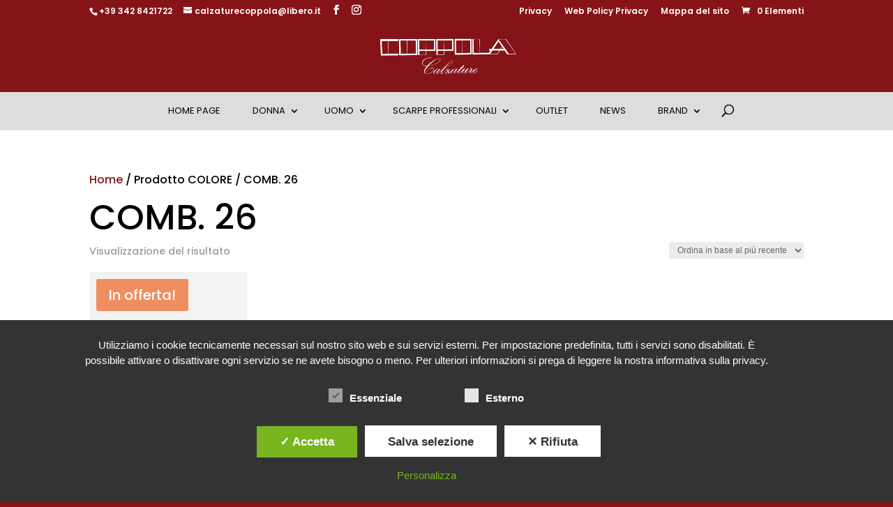

--- FILE ---
content_type: text/html; charset=utf-8
request_url: https://www.google.com/recaptcha/api2/anchor?ar=1&k=6LffZvMUAAAAABOGHebyk8q9I26xeW9Y3crN0Mq9&co=aHR0cHM6Ly93d3cuY29wcG9sYWNhbHphdHVyZS5pdDo0NDM.&hl=en&v=PoyoqOPhxBO7pBk68S4YbpHZ&size=invisible&anchor-ms=20000&execute-ms=30000&cb=u98o114woxtt
body_size: 48751
content:
<!DOCTYPE HTML><html dir="ltr" lang="en"><head><meta http-equiv="Content-Type" content="text/html; charset=UTF-8">
<meta http-equiv="X-UA-Compatible" content="IE=edge">
<title>reCAPTCHA</title>
<style type="text/css">
/* cyrillic-ext */
@font-face {
  font-family: 'Roboto';
  font-style: normal;
  font-weight: 400;
  font-stretch: 100%;
  src: url(//fonts.gstatic.com/s/roboto/v48/KFO7CnqEu92Fr1ME7kSn66aGLdTylUAMa3GUBHMdazTgWw.woff2) format('woff2');
  unicode-range: U+0460-052F, U+1C80-1C8A, U+20B4, U+2DE0-2DFF, U+A640-A69F, U+FE2E-FE2F;
}
/* cyrillic */
@font-face {
  font-family: 'Roboto';
  font-style: normal;
  font-weight: 400;
  font-stretch: 100%;
  src: url(//fonts.gstatic.com/s/roboto/v48/KFO7CnqEu92Fr1ME7kSn66aGLdTylUAMa3iUBHMdazTgWw.woff2) format('woff2');
  unicode-range: U+0301, U+0400-045F, U+0490-0491, U+04B0-04B1, U+2116;
}
/* greek-ext */
@font-face {
  font-family: 'Roboto';
  font-style: normal;
  font-weight: 400;
  font-stretch: 100%;
  src: url(//fonts.gstatic.com/s/roboto/v48/KFO7CnqEu92Fr1ME7kSn66aGLdTylUAMa3CUBHMdazTgWw.woff2) format('woff2');
  unicode-range: U+1F00-1FFF;
}
/* greek */
@font-face {
  font-family: 'Roboto';
  font-style: normal;
  font-weight: 400;
  font-stretch: 100%;
  src: url(//fonts.gstatic.com/s/roboto/v48/KFO7CnqEu92Fr1ME7kSn66aGLdTylUAMa3-UBHMdazTgWw.woff2) format('woff2');
  unicode-range: U+0370-0377, U+037A-037F, U+0384-038A, U+038C, U+038E-03A1, U+03A3-03FF;
}
/* math */
@font-face {
  font-family: 'Roboto';
  font-style: normal;
  font-weight: 400;
  font-stretch: 100%;
  src: url(//fonts.gstatic.com/s/roboto/v48/KFO7CnqEu92Fr1ME7kSn66aGLdTylUAMawCUBHMdazTgWw.woff2) format('woff2');
  unicode-range: U+0302-0303, U+0305, U+0307-0308, U+0310, U+0312, U+0315, U+031A, U+0326-0327, U+032C, U+032F-0330, U+0332-0333, U+0338, U+033A, U+0346, U+034D, U+0391-03A1, U+03A3-03A9, U+03B1-03C9, U+03D1, U+03D5-03D6, U+03F0-03F1, U+03F4-03F5, U+2016-2017, U+2034-2038, U+203C, U+2040, U+2043, U+2047, U+2050, U+2057, U+205F, U+2070-2071, U+2074-208E, U+2090-209C, U+20D0-20DC, U+20E1, U+20E5-20EF, U+2100-2112, U+2114-2115, U+2117-2121, U+2123-214F, U+2190, U+2192, U+2194-21AE, U+21B0-21E5, U+21F1-21F2, U+21F4-2211, U+2213-2214, U+2216-22FF, U+2308-230B, U+2310, U+2319, U+231C-2321, U+2336-237A, U+237C, U+2395, U+239B-23B7, U+23D0, U+23DC-23E1, U+2474-2475, U+25AF, U+25B3, U+25B7, U+25BD, U+25C1, U+25CA, U+25CC, U+25FB, U+266D-266F, U+27C0-27FF, U+2900-2AFF, U+2B0E-2B11, U+2B30-2B4C, U+2BFE, U+3030, U+FF5B, U+FF5D, U+1D400-1D7FF, U+1EE00-1EEFF;
}
/* symbols */
@font-face {
  font-family: 'Roboto';
  font-style: normal;
  font-weight: 400;
  font-stretch: 100%;
  src: url(//fonts.gstatic.com/s/roboto/v48/KFO7CnqEu92Fr1ME7kSn66aGLdTylUAMaxKUBHMdazTgWw.woff2) format('woff2');
  unicode-range: U+0001-000C, U+000E-001F, U+007F-009F, U+20DD-20E0, U+20E2-20E4, U+2150-218F, U+2190, U+2192, U+2194-2199, U+21AF, U+21E6-21F0, U+21F3, U+2218-2219, U+2299, U+22C4-22C6, U+2300-243F, U+2440-244A, U+2460-24FF, U+25A0-27BF, U+2800-28FF, U+2921-2922, U+2981, U+29BF, U+29EB, U+2B00-2BFF, U+4DC0-4DFF, U+FFF9-FFFB, U+10140-1018E, U+10190-1019C, U+101A0, U+101D0-101FD, U+102E0-102FB, U+10E60-10E7E, U+1D2C0-1D2D3, U+1D2E0-1D37F, U+1F000-1F0FF, U+1F100-1F1AD, U+1F1E6-1F1FF, U+1F30D-1F30F, U+1F315, U+1F31C, U+1F31E, U+1F320-1F32C, U+1F336, U+1F378, U+1F37D, U+1F382, U+1F393-1F39F, U+1F3A7-1F3A8, U+1F3AC-1F3AF, U+1F3C2, U+1F3C4-1F3C6, U+1F3CA-1F3CE, U+1F3D4-1F3E0, U+1F3ED, U+1F3F1-1F3F3, U+1F3F5-1F3F7, U+1F408, U+1F415, U+1F41F, U+1F426, U+1F43F, U+1F441-1F442, U+1F444, U+1F446-1F449, U+1F44C-1F44E, U+1F453, U+1F46A, U+1F47D, U+1F4A3, U+1F4B0, U+1F4B3, U+1F4B9, U+1F4BB, U+1F4BF, U+1F4C8-1F4CB, U+1F4D6, U+1F4DA, U+1F4DF, U+1F4E3-1F4E6, U+1F4EA-1F4ED, U+1F4F7, U+1F4F9-1F4FB, U+1F4FD-1F4FE, U+1F503, U+1F507-1F50B, U+1F50D, U+1F512-1F513, U+1F53E-1F54A, U+1F54F-1F5FA, U+1F610, U+1F650-1F67F, U+1F687, U+1F68D, U+1F691, U+1F694, U+1F698, U+1F6AD, U+1F6B2, U+1F6B9-1F6BA, U+1F6BC, U+1F6C6-1F6CF, U+1F6D3-1F6D7, U+1F6E0-1F6EA, U+1F6F0-1F6F3, U+1F6F7-1F6FC, U+1F700-1F7FF, U+1F800-1F80B, U+1F810-1F847, U+1F850-1F859, U+1F860-1F887, U+1F890-1F8AD, U+1F8B0-1F8BB, U+1F8C0-1F8C1, U+1F900-1F90B, U+1F93B, U+1F946, U+1F984, U+1F996, U+1F9E9, U+1FA00-1FA6F, U+1FA70-1FA7C, U+1FA80-1FA89, U+1FA8F-1FAC6, U+1FACE-1FADC, U+1FADF-1FAE9, U+1FAF0-1FAF8, U+1FB00-1FBFF;
}
/* vietnamese */
@font-face {
  font-family: 'Roboto';
  font-style: normal;
  font-weight: 400;
  font-stretch: 100%;
  src: url(//fonts.gstatic.com/s/roboto/v48/KFO7CnqEu92Fr1ME7kSn66aGLdTylUAMa3OUBHMdazTgWw.woff2) format('woff2');
  unicode-range: U+0102-0103, U+0110-0111, U+0128-0129, U+0168-0169, U+01A0-01A1, U+01AF-01B0, U+0300-0301, U+0303-0304, U+0308-0309, U+0323, U+0329, U+1EA0-1EF9, U+20AB;
}
/* latin-ext */
@font-face {
  font-family: 'Roboto';
  font-style: normal;
  font-weight: 400;
  font-stretch: 100%;
  src: url(//fonts.gstatic.com/s/roboto/v48/KFO7CnqEu92Fr1ME7kSn66aGLdTylUAMa3KUBHMdazTgWw.woff2) format('woff2');
  unicode-range: U+0100-02BA, U+02BD-02C5, U+02C7-02CC, U+02CE-02D7, U+02DD-02FF, U+0304, U+0308, U+0329, U+1D00-1DBF, U+1E00-1E9F, U+1EF2-1EFF, U+2020, U+20A0-20AB, U+20AD-20C0, U+2113, U+2C60-2C7F, U+A720-A7FF;
}
/* latin */
@font-face {
  font-family: 'Roboto';
  font-style: normal;
  font-weight: 400;
  font-stretch: 100%;
  src: url(//fonts.gstatic.com/s/roboto/v48/KFO7CnqEu92Fr1ME7kSn66aGLdTylUAMa3yUBHMdazQ.woff2) format('woff2');
  unicode-range: U+0000-00FF, U+0131, U+0152-0153, U+02BB-02BC, U+02C6, U+02DA, U+02DC, U+0304, U+0308, U+0329, U+2000-206F, U+20AC, U+2122, U+2191, U+2193, U+2212, U+2215, U+FEFF, U+FFFD;
}
/* cyrillic-ext */
@font-face {
  font-family: 'Roboto';
  font-style: normal;
  font-weight: 500;
  font-stretch: 100%;
  src: url(//fonts.gstatic.com/s/roboto/v48/KFO7CnqEu92Fr1ME7kSn66aGLdTylUAMa3GUBHMdazTgWw.woff2) format('woff2');
  unicode-range: U+0460-052F, U+1C80-1C8A, U+20B4, U+2DE0-2DFF, U+A640-A69F, U+FE2E-FE2F;
}
/* cyrillic */
@font-face {
  font-family: 'Roboto';
  font-style: normal;
  font-weight: 500;
  font-stretch: 100%;
  src: url(//fonts.gstatic.com/s/roboto/v48/KFO7CnqEu92Fr1ME7kSn66aGLdTylUAMa3iUBHMdazTgWw.woff2) format('woff2');
  unicode-range: U+0301, U+0400-045F, U+0490-0491, U+04B0-04B1, U+2116;
}
/* greek-ext */
@font-face {
  font-family: 'Roboto';
  font-style: normal;
  font-weight: 500;
  font-stretch: 100%;
  src: url(//fonts.gstatic.com/s/roboto/v48/KFO7CnqEu92Fr1ME7kSn66aGLdTylUAMa3CUBHMdazTgWw.woff2) format('woff2');
  unicode-range: U+1F00-1FFF;
}
/* greek */
@font-face {
  font-family: 'Roboto';
  font-style: normal;
  font-weight: 500;
  font-stretch: 100%;
  src: url(//fonts.gstatic.com/s/roboto/v48/KFO7CnqEu92Fr1ME7kSn66aGLdTylUAMa3-UBHMdazTgWw.woff2) format('woff2');
  unicode-range: U+0370-0377, U+037A-037F, U+0384-038A, U+038C, U+038E-03A1, U+03A3-03FF;
}
/* math */
@font-face {
  font-family: 'Roboto';
  font-style: normal;
  font-weight: 500;
  font-stretch: 100%;
  src: url(//fonts.gstatic.com/s/roboto/v48/KFO7CnqEu92Fr1ME7kSn66aGLdTylUAMawCUBHMdazTgWw.woff2) format('woff2');
  unicode-range: U+0302-0303, U+0305, U+0307-0308, U+0310, U+0312, U+0315, U+031A, U+0326-0327, U+032C, U+032F-0330, U+0332-0333, U+0338, U+033A, U+0346, U+034D, U+0391-03A1, U+03A3-03A9, U+03B1-03C9, U+03D1, U+03D5-03D6, U+03F0-03F1, U+03F4-03F5, U+2016-2017, U+2034-2038, U+203C, U+2040, U+2043, U+2047, U+2050, U+2057, U+205F, U+2070-2071, U+2074-208E, U+2090-209C, U+20D0-20DC, U+20E1, U+20E5-20EF, U+2100-2112, U+2114-2115, U+2117-2121, U+2123-214F, U+2190, U+2192, U+2194-21AE, U+21B0-21E5, U+21F1-21F2, U+21F4-2211, U+2213-2214, U+2216-22FF, U+2308-230B, U+2310, U+2319, U+231C-2321, U+2336-237A, U+237C, U+2395, U+239B-23B7, U+23D0, U+23DC-23E1, U+2474-2475, U+25AF, U+25B3, U+25B7, U+25BD, U+25C1, U+25CA, U+25CC, U+25FB, U+266D-266F, U+27C0-27FF, U+2900-2AFF, U+2B0E-2B11, U+2B30-2B4C, U+2BFE, U+3030, U+FF5B, U+FF5D, U+1D400-1D7FF, U+1EE00-1EEFF;
}
/* symbols */
@font-face {
  font-family: 'Roboto';
  font-style: normal;
  font-weight: 500;
  font-stretch: 100%;
  src: url(//fonts.gstatic.com/s/roboto/v48/KFO7CnqEu92Fr1ME7kSn66aGLdTylUAMaxKUBHMdazTgWw.woff2) format('woff2');
  unicode-range: U+0001-000C, U+000E-001F, U+007F-009F, U+20DD-20E0, U+20E2-20E4, U+2150-218F, U+2190, U+2192, U+2194-2199, U+21AF, U+21E6-21F0, U+21F3, U+2218-2219, U+2299, U+22C4-22C6, U+2300-243F, U+2440-244A, U+2460-24FF, U+25A0-27BF, U+2800-28FF, U+2921-2922, U+2981, U+29BF, U+29EB, U+2B00-2BFF, U+4DC0-4DFF, U+FFF9-FFFB, U+10140-1018E, U+10190-1019C, U+101A0, U+101D0-101FD, U+102E0-102FB, U+10E60-10E7E, U+1D2C0-1D2D3, U+1D2E0-1D37F, U+1F000-1F0FF, U+1F100-1F1AD, U+1F1E6-1F1FF, U+1F30D-1F30F, U+1F315, U+1F31C, U+1F31E, U+1F320-1F32C, U+1F336, U+1F378, U+1F37D, U+1F382, U+1F393-1F39F, U+1F3A7-1F3A8, U+1F3AC-1F3AF, U+1F3C2, U+1F3C4-1F3C6, U+1F3CA-1F3CE, U+1F3D4-1F3E0, U+1F3ED, U+1F3F1-1F3F3, U+1F3F5-1F3F7, U+1F408, U+1F415, U+1F41F, U+1F426, U+1F43F, U+1F441-1F442, U+1F444, U+1F446-1F449, U+1F44C-1F44E, U+1F453, U+1F46A, U+1F47D, U+1F4A3, U+1F4B0, U+1F4B3, U+1F4B9, U+1F4BB, U+1F4BF, U+1F4C8-1F4CB, U+1F4D6, U+1F4DA, U+1F4DF, U+1F4E3-1F4E6, U+1F4EA-1F4ED, U+1F4F7, U+1F4F9-1F4FB, U+1F4FD-1F4FE, U+1F503, U+1F507-1F50B, U+1F50D, U+1F512-1F513, U+1F53E-1F54A, U+1F54F-1F5FA, U+1F610, U+1F650-1F67F, U+1F687, U+1F68D, U+1F691, U+1F694, U+1F698, U+1F6AD, U+1F6B2, U+1F6B9-1F6BA, U+1F6BC, U+1F6C6-1F6CF, U+1F6D3-1F6D7, U+1F6E0-1F6EA, U+1F6F0-1F6F3, U+1F6F7-1F6FC, U+1F700-1F7FF, U+1F800-1F80B, U+1F810-1F847, U+1F850-1F859, U+1F860-1F887, U+1F890-1F8AD, U+1F8B0-1F8BB, U+1F8C0-1F8C1, U+1F900-1F90B, U+1F93B, U+1F946, U+1F984, U+1F996, U+1F9E9, U+1FA00-1FA6F, U+1FA70-1FA7C, U+1FA80-1FA89, U+1FA8F-1FAC6, U+1FACE-1FADC, U+1FADF-1FAE9, U+1FAF0-1FAF8, U+1FB00-1FBFF;
}
/* vietnamese */
@font-face {
  font-family: 'Roboto';
  font-style: normal;
  font-weight: 500;
  font-stretch: 100%;
  src: url(//fonts.gstatic.com/s/roboto/v48/KFO7CnqEu92Fr1ME7kSn66aGLdTylUAMa3OUBHMdazTgWw.woff2) format('woff2');
  unicode-range: U+0102-0103, U+0110-0111, U+0128-0129, U+0168-0169, U+01A0-01A1, U+01AF-01B0, U+0300-0301, U+0303-0304, U+0308-0309, U+0323, U+0329, U+1EA0-1EF9, U+20AB;
}
/* latin-ext */
@font-face {
  font-family: 'Roboto';
  font-style: normal;
  font-weight: 500;
  font-stretch: 100%;
  src: url(//fonts.gstatic.com/s/roboto/v48/KFO7CnqEu92Fr1ME7kSn66aGLdTylUAMa3KUBHMdazTgWw.woff2) format('woff2');
  unicode-range: U+0100-02BA, U+02BD-02C5, U+02C7-02CC, U+02CE-02D7, U+02DD-02FF, U+0304, U+0308, U+0329, U+1D00-1DBF, U+1E00-1E9F, U+1EF2-1EFF, U+2020, U+20A0-20AB, U+20AD-20C0, U+2113, U+2C60-2C7F, U+A720-A7FF;
}
/* latin */
@font-face {
  font-family: 'Roboto';
  font-style: normal;
  font-weight: 500;
  font-stretch: 100%;
  src: url(//fonts.gstatic.com/s/roboto/v48/KFO7CnqEu92Fr1ME7kSn66aGLdTylUAMa3yUBHMdazQ.woff2) format('woff2');
  unicode-range: U+0000-00FF, U+0131, U+0152-0153, U+02BB-02BC, U+02C6, U+02DA, U+02DC, U+0304, U+0308, U+0329, U+2000-206F, U+20AC, U+2122, U+2191, U+2193, U+2212, U+2215, U+FEFF, U+FFFD;
}
/* cyrillic-ext */
@font-face {
  font-family: 'Roboto';
  font-style: normal;
  font-weight: 900;
  font-stretch: 100%;
  src: url(//fonts.gstatic.com/s/roboto/v48/KFO7CnqEu92Fr1ME7kSn66aGLdTylUAMa3GUBHMdazTgWw.woff2) format('woff2');
  unicode-range: U+0460-052F, U+1C80-1C8A, U+20B4, U+2DE0-2DFF, U+A640-A69F, U+FE2E-FE2F;
}
/* cyrillic */
@font-face {
  font-family: 'Roboto';
  font-style: normal;
  font-weight: 900;
  font-stretch: 100%;
  src: url(//fonts.gstatic.com/s/roboto/v48/KFO7CnqEu92Fr1ME7kSn66aGLdTylUAMa3iUBHMdazTgWw.woff2) format('woff2');
  unicode-range: U+0301, U+0400-045F, U+0490-0491, U+04B0-04B1, U+2116;
}
/* greek-ext */
@font-face {
  font-family: 'Roboto';
  font-style: normal;
  font-weight: 900;
  font-stretch: 100%;
  src: url(//fonts.gstatic.com/s/roboto/v48/KFO7CnqEu92Fr1ME7kSn66aGLdTylUAMa3CUBHMdazTgWw.woff2) format('woff2');
  unicode-range: U+1F00-1FFF;
}
/* greek */
@font-face {
  font-family: 'Roboto';
  font-style: normal;
  font-weight: 900;
  font-stretch: 100%;
  src: url(//fonts.gstatic.com/s/roboto/v48/KFO7CnqEu92Fr1ME7kSn66aGLdTylUAMa3-UBHMdazTgWw.woff2) format('woff2');
  unicode-range: U+0370-0377, U+037A-037F, U+0384-038A, U+038C, U+038E-03A1, U+03A3-03FF;
}
/* math */
@font-face {
  font-family: 'Roboto';
  font-style: normal;
  font-weight: 900;
  font-stretch: 100%;
  src: url(//fonts.gstatic.com/s/roboto/v48/KFO7CnqEu92Fr1ME7kSn66aGLdTylUAMawCUBHMdazTgWw.woff2) format('woff2');
  unicode-range: U+0302-0303, U+0305, U+0307-0308, U+0310, U+0312, U+0315, U+031A, U+0326-0327, U+032C, U+032F-0330, U+0332-0333, U+0338, U+033A, U+0346, U+034D, U+0391-03A1, U+03A3-03A9, U+03B1-03C9, U+03D1, U+03D5-03D6, U+03F0-03F1, U+03F4-03F5, U+2016-2017, U+2034-2038, U+203C, U+2040, U+2043, U+2047, U+2050, U+2057, U+205F, U+2070-2071, U+2074-208E, U+2090-209C, U+20D0-20DC, U+20E1, U+20E5-20EF, U+2100-2112, U+2114-2115, U+2117-2121, U+2123-214F, U+2190, U+2192, U+2194-21AE, U+21B0-21E5, U+21F1-21F2, U+21F4-2211, U+2213-2214, U+2216-22FF, U+2308-230B, U+2310, U+2319, U+231C-2321, U+2336-237A, U+237C, U+2395, U+239B-23B7, U+23D0, U+23DC-23E1, U+2474-2475, U+25AF, U+25B3, U+25B7, U+25BD, U+25C1, U+25CA, U+25CC, U+25FB, U+266D-266F, U+27C0-27FF, U+2900-2AFF, U+2B0E-2B11, U+2B30-2B4C, U+2BFE, U+3030, U+FF5B, U+FF5D, U+1D400-1D7FF, U+1EE00-1EEFF;
}
/* symbols */
@font-face {
  font-family: 'Roboto';
  font-style: normal;
  font-weight: 900;
  font-stretch: 100%;
  src: url(//fonts.gstatic.com/s/roboto/v48/KFO7CnqEu92Fr1ME7kSn66aGLdTylUAMaxKUBHMdazTgWw.woff2) format('woff2');
  unicode-range: U+0001-000C, U+000E-001F, U+007F-009F, U+20DD-20E0, U+20E2-20E4, U+2150-218F, U+2190, U+2192, U+2194-2199, U+21AF, U+21E6-21F0, U+21F3, U+2218-2219, U+2299, U+22C4-22C6, U+2300-243F, U+2440-244A, U+2460-24FF, U+25A0-27BF, U+2800-28FF, U+2921-2922, U+2981, U+29BF, U+29EB, U+2B00-2BFF, U+4DC0-4DFF, U+FFF9-FFFB, U+10140-1018E, U+10190-1019C, U+101A0, U+101D0-101FD, U+102E0-102FB, U+10E60-10E7E, U+1D2C0-1D2D3, U+1D2E0-1D37F, U+1F000-1F0FF, U+1F100-1F1AD, U+1F1E6-1F1FF, U+1F30D-1F30F, U+1F315, U+1F31C, U+1F31E, U+1F320-1F32C, U+1F336, U+1F378, U+1F37D, U+1F382, U+1F393-1F39F, U+1F3A7-1F3A8, U+1F3AC-1F3AF, U+1F3C2, U+1F3C4-1F3C6, U+1F3CA-1F3CE, U+1F3D4-1F3E0, U+1F3ED, U+1F3F1-1F3F3, U+1F3F5-1F3F7, U+1F408, U+1F415, U+1F41F, U+1F426, U+1F43F, U+1F441-1F442, U+1F444, U+1F446-1F449, U+1F44C-1F44E, U+1F453, U+1F46A, U+1F47D, U+1F4A3, U+1F4B0, U+1F4B3, U+1F4B9, U+1F4BB, U+1F4BF, U+1F4C8-1F4CB, U+1F4D6, U+1F4DA, U+1F4DF, U+1F4E3-1F4E6, U+1F4EA-1F4ED, U+1F4F7, U+1F4F9-1F4FB, U+1F4FD-1F4FE, U+1F503, U+1F507-1F50B, U+1F50D, U+1F512-1F513, U+1F53E-1F54A, U+1F54F-1F5FA, U+1F610, U+1F650-1F67F, U+1F687, U+1F68D, U+1F691, U+1F694, U+1F698, U+1F6AD, U+1F6B2, U+1F6B9-1F6BA, U+1F6BC, U+1F6C6-1F6CF, U+1F6D3-1F6D7, U+1F6E0-1F6EA, U+1F6F0-1F6F3, U+1F6F7-1F6FC, U+1F700-1F7FF, U+1F800-1F80B, U+1F810-1F847, U+1F850-1F859, U+1F860-1F887, U+1F890-1F8AD, U+1F8B0-1F8BB, U+1F8C0-1F8C1, U+1F900-1F90B, U+1F93B, U+1F946, U+1F984, U+1F996, U+1F9E9, U+1FA00-1FA6F, U+1FA70-1FA7C, U+1FA80-1FA89, U+1FA8F-1FAC6, U+1FACE-1FADC, U+1FADF-1FAE9, U+1FAF0-1FAF8, U+1FB00-1FBFF;
}
/* vietnamese */
@font-face {
  font-family: 'Roboto';
  font-style: normal;
  font-weight: 900;
  font-stretch: 100%;
  src: url(//fonts.gstatic.com/s/roboto/v48/KFO7CnqEu92Fr1ME7kSn66aGLdTylUAMa3OUBHMdazTgWw.woff2) format('woff2');
  unicode-range: U+0102-0103, U+0110-0111, U+0128-0129, U+0168-0169, U+01A0-01A1, U+01AF-01B0, U+0300-0301, U+0303-0304, U+0308-0309, U+0323, U+0329, U+1EA0-1EF9, U+20AB;
}
/* latin-ext */
@font-face {
  font-family: 'Roboto';
  font-style: normal;
  font-weight: 900;
  font-stretch: 100%;
  src: url(//fonts.gstatic.com/s/roboto/v48/KFO7CnqEu92Fr1ME7kSn66aGLdTylUAMa3KUBHMdazTgWw.woff2) format('woff2');
  unicode-range: U+0100-02BA, U+02BD-02C5, U+02C7-02CC, U+02CE-02D7, U+02DD-02FF, U+0304, U+0308, U+0329, U+1D00-1DBF, U+1E00-1E9F, U+1EF2-1EFF, U+2020, U+20A0-20AB, U+20AD-20C0, U+2113, U+2C60-2C7F, U+A720-A7FF;
}
/* latin */
@font-face {
  font-family: 'Roboto';
  font-style: normal;
  font-weight: 900;
  font-stretch: 100%;
  src: url(//fonts.gstatic.com/s/roboto/v48/KFO7CnqEu92Fr1ME7kSn66aGLdTylUAMa3yUBHMdazQ.woff2) format('woff2');
  unicode-range: U+0000-00FF, U+0131, U+0152-0153, U+02BB-02BC, U+02C6, U+02DA, U+02DC, U+0304, U+0308, U+0329, U+2000-206F, U+20AC, U+2122, U+2191, U+2193, U+2212, U+2215, U+FEFF, U+FFFD;
}

</style>
<link rel="stylesheet" type="text/css" href="https://www.gstatic.com/recaptcha/releases/PoyoqOPhxBO7pBk68S4YbpHZ/styles__ltr.css">
<script nonce="lqd_5nCE8VmoNwHBlK7aMA" type="text/javascript">window['__recaptcha_api'] = 'https://www.google.com/recaptcha/api2/';</script>
<script type="text/javascript" src="https://www.gstatic.com/recaptcha/releases/PoyoqOPhxBO7pBk68S4YbpHZ/recaptcha__en.js" nonce="lqd_5nCE8VmoNwHBlK7aMA">
      
    </script></head>
<body><div id="rc-anchor-alert" class="rc-anchor-alert"></div>
<input type="hidden" id="recaptcha-token" value="[base64]">
<script type="text/javascript" nonce="lqd_5nCE8VmoNwHBlK7aMA">
      recaptcha.anchor.Main.init("[\x22ainput\x22,[\x22bgdata\x22,\x22\x22,\[base64]/[base64]/[base64]/bmV3IHJbeF0oY1swXSk6RT09Mj9uZXcgclt4XShjWzBdLGNbMV0pOkU9PTM/bmV3IHJbeF0oY1swXSxjWzFdLGNbMl0pOkU9PTQ/[base64]/[base64]/[base64]/[base64]/[base64]/[base64]/[base64]/[base64]\x22,\[base64]\\u003d\x22,\x22wooAbMKdYcKzMTDDlGDDmsKvPcOGa8O6ZcKqUnFGw4A2wossw4hFcsOtw6fCqU3DvcODw4PCn8KAw6DCi8KMw4/CnMOgw7/[base64]/CnBrClWN/[base64]/DhcOsQsKFwqrCkcOzwrpGSsK8wo3CjjbCtMKBwpvCixV7wqtkw6jCrsK1w6DCim3DqDU4wrvCqcK6w4IMwqDDmy0ewoDClWxJB8OFLMOnw6p+w6lmw5/CmMOKEDtMw6xfw4nCs37DkGrDq1HDk28uw5lyUsK2QW/DogoCdUEgWcKEwqDCsg5lw6HDmsO7w5zDu3FHNWokw7zDomLDn0UvIS5fTsK/wqwEesOnw7TDhAssJsOQwrvCjcKIc8OfP8OZwphKZMOWHRg/YsOyw7XCo8KbwrFrw6ArX37CggzDv8KAw5vDrcOhIyxBYWowOVXDjXLCjC/[base64]/J8KleXDDnsKuwrrCnA/DoSrCrsK/[base64]/CoRwYUWkjwrjDvjTDsMKjMwAqNFzDocKDeg/DgBfDvyDCncK7w4TDiMKhLDTDqE8PwqMQw5Njwok5woFnTcKrPBlIPHnCjMKfw4NFw7UXD8OswoRnw6jDoi7DiMKqJ8K3w5HCqcKCJcK6wrjCl8O6ZcO8dsKjw4fDmMOvwrMfw6M2wp/[base64]/ChzQ0w6LCrR7DgFHDnit/bsOlwqV1w6g7OcO0wqTDgMK3eh/[base64]/DgMO4wrQxw4VNPMOiL0BFEDYaNW/CrcKpwqcXwpA9w6fDkMOfN8KcUsKPP2fCrzDDksK4PAcXA0Bmw5lTF0LDvMKOGcKfwrLDuF7Cn8K0w4TDicKdwrPCqBPCn8KXDVrDh8Kaw77CsMKHw7TDu8OVFQjCmyzDlcOEw5fDjMO2T8KLw7vDtkUTOhYWQsK3Yn5+V8OUOsOrLGspwp/[base64]/Ckjgpwp1Bw6vDrx5swrLCkE85wpzDgFJsIsOLwr5Sw6/DsH3CuHk9wpHCpcOYw5zCosKsw7R+G1tFcGjChC19asKQWHrDq8K9bwVnTcO9wosnVzkCf8Oaw5DDkTPDmMOTZMO2WsOmJcKdw7J+QyccaAgeXDtDwqvDh0QrIQNcw45/w74jw6zDrSJDRDJmOUXCssKlw7p0eBQnY8OiwpDDrhjDt8OWN0DDjhVjORJ6wonCpgEWwoo+ZkfDucOYwpzCqE3CrQfDkAwcw6zDnsK7woQBw7JDOE/DvsKuw53CgcKjZcO8LcKGwrMLw5keSyjDtMKGwqvCsCY3RVbCs8K7S8KQw7kIw7zChU8aCsO6eMOqUWvCoREnDkbCuWDDj8Oww4Y/NcKoB8O/w685RMKED8O+wrrDr0jCgcOrw7ISYcOpTW4bDMOQw43CnsOKw7/Cm3J2w6pcwpLCmH9RHRpEw6PCug/Ds1cdSjtaDgs5w5LDix1bIQRVJsOiw7t6w4DCkMOUQsK9wrhGIcKRTsKOdXtvw6HDuz3DlcKhwoHCoinDrk7DmTI+TgQFWCAzBsKwwpliw45wcB0xw6rDvid/w7/Dmml1wpRcEljCpRUDw4fDkcO5w5NgFSTCjGXDpsOeDMKXw6rCn0UZL8KQwoXDgMKTKEIrwpvCgsOqbcOyw53DkSDClA4YWsKYw6bDmcO/YsOFwoYKw6FPOmnCgMKCBzBaITbCk1LDtsKzw7TDncK+w4HCkcO9N8KDwpHDu0HDoD/DhW8FwpvDr8K/WsKGDsKRPUANwqAuwpclbDTCmBR3w53CpynCnVlbwpvDjUDDtFhZwrzDlHoHwq0nw7DDvzPCrTQowoTDhmRoCUZwfVrCkhA5MsOGUFXCn8OMbsO+wrdOG8KSwrDCrsOVwrfDhwnDmCsiMB9JMygLwrvDqTN2DVLDpXZDwqXCr8OSw61MOcOlwozDqGh2HcK4Fg/CukPCt3gSwrLCnMKbExpxw4TDiQDCscOQM8K0woAWwrgFw40NV8KhAsKiw5XDgcODPwZMw7zDj8Kiw5MUKcOEw6bCngPCiMO7w6MTw4LDoMKfwqPCp8KCwpPDn8K7w6tyw57DtcO9QEI+Q8KWw6bDjMOgw7UlPycVwp99ZG3Cpy7DqMO8wozCtcKLf8K/UEnDuGYwwpkpw4wDwqfCjQzCtcOafTjCukTDisKew6zCuVzClhjCoMOUwrxsDiLCjEwJwrBEw5F6w7ZDKMKPOQBVw53CgcKNw6LCuAfCjQbDo17Cim7CoAl/WcOqDH9NK8KswpzDi2kZw4LCo0zDgcOZLMK3BQHDj8Kew47CkgnDqkUAw7zClw0PdlVrwotTVsOZCMK6w47Csl7CgWbCl8KbUsO4PxxWHxgUwrzDgcKbw5rDvnBYW1fDsEMVUcO3WjIoIjfDlh/DjzxTw7U4w5UhO8KWwqhTwpYnwq9oK8O0S1JuKFDCnw/CjiUtBCgbUEHDrcKsw7Row4bDgcORwowsw7PCtMKMEgp4wqfCsVfCgFpTW8OYV8KiwoPCr8Kuwq/ChsO+UlnDhcO9eHzDkD9abmduwq4pwrs7w7DCtcKdwqvCucKJwoQARG7DsEQLw43DssKzbDE2w4ZDw7UDw7bCj8OXw5zDssOrPjNIwrI5wpxCfFHClsKhw6l2wqFowqxlZB3DrsKUKSg/EQzCtsKBFMO5wq/DisKHKsK5w4kUAMKLwoopwpfCr8KdfWVLwoMsw4R4wrFJwr/DgMKHFcKWw5NnXSjChncjw6QTcDsqw6gxw53DjMONwqXDqcKwwr8IwrhzKEbDqMKgwqLDmkDCosORQsKMw4nCm8KIE8K9BMOsXgjDm8KtD1bDg8KsNMO5bWLCtcOUdsOFw7JrW8Oew5zCrS8twr8bYS8/wrvDoH/[base64]/CusO1W8K3E8OWwodxw5HCgMK6ScKof8Kyb8KiLGICwr7CucOGCQvCp2fDhMKmQw4TUhwiLznCmsOjAMONw5FuM8K+wp0bEX/[base64]/DMKYbcKnVcKMw73DuzZ9w45VZ2IOB3sKUD3DgsK0AgjDtsKqRcOJw7/CjzDDv8KZUkgLKcOoGDs9CcOoMyrDsic7KcKcwpfCqMOoKnDDpk3DhsO1wrjCmcKRYcKkw6XCpCHCmMO4w7h6wq93FSDCmWwow6ZLw4hYIEVYwoLCvcKTM8OVUlbDuk8IwoXDrsOZw7HDokBjw6LDl8KBRMKxXQkZSDzDvj0iMsKswq/DkW8xPB0lBjDClRbCqwYxwpxBE0fCsWXDgGR9EsOaw5PCp0jDi8OGSlRBw6JmZkRLw6fDlcOCw7MswodXw5dHw73DkQkeK2PCshV8XMK1EcOgwrnDpDjDgBHCrQIJaMKEwptqFgXCnMO1wozCpxfDisOjw6vChxpWDCDChRTDlMKPw6Bsw5/CsyxNw63DhxYhw47CnBcVI8KLbcKdDMKgwrRuw7HDgsOxM13DhwzDiw/CiR/DqmDDmz3CmDjCscKoO8KtOcKHGMKHWlbDiCZswpjCp0IeFkM7LiLDgUHDtgLCicK/EkUowpRywrQNw5nDncKGfFkxwq/[base64]/DlMKfwpbCp8K6wrjDo3TDqMOAw6FnKHIHwrUkw4VAbC/[base64]/DrMK4wq/CucOwMUnCpizDtTfDsWJvMcOYMEwywqDCi8OgJ8OfGm8gTcK4wr02wpjDncOPUMKUawjDoCDCpMOQFcOmA8KRw7Ypw7/[base64]/[base64]/[base64]/[base64]/DqcO7ZcOcccKceyMJw6c/wonDq8OwwpRdDMOpwr9ZXcOlw7sawo0sejJ9w77CtsOowr7CkMKgI8Ksw48ww5TDv8Oew648wok1woXDg2g/VUfDkMKUV8KIw79jbcONCsK6YzDCmsOlPVV/wpbCk8K1OMKlO03DujrCs8KnSsKnHMOlRMOKwr8Jw5XDpRRxwroXR8O+wpjDp8OMbgI4w7jDmcOuasKXLkYpwrkxf8OQwpsvMMKDH8OuwoY9w5zCp34Zf8KVOcKrNUHDgcKMfMOLw7zCgiQQdF9oG2ACBwl2w4LDsztyYMONwpbDk8OMw5bCscOdS8Oyw5nDj8Ojw5/DvT9Rd8O/[base64]/DhMKQw7QVXsOGwpTChcK6wprCqQTCnTdzDh7Cj8O1dTQtwrtCwrNlw7LDvCwDOMKPbVsRfgHCtcKLwrbDtDVAwoscLkc/XANhw51wVjE7w69Zw7UUJR5qwp3Dp8KIw5/CrsKiwo1MNsOgwrrClMKCbCTDt1fDmMKUE8OWZsOlw7LDlsK4dCpxTHHCvnogHMOgVMKAS3A9Xkkuwqx+wofCi8KybxYpDMOfwozDusOeDsOYwqfDgcKBPH7DjFolw4pXGUhEwptAw5rDj8O+LcKwTnp0TcKTw40/fWd/[base64]/DsnBqMgvCqMKkw6wVw4bDr23CoMO0QcKmO8K5w4LDr8OPw5Qkwq3DoQTCpsKmwqPClWbCmcK7CsOAB8KxZFLCoMOdT8OpE0RuwoF4w77Dpn/Dm8OUw75tw6BQfWh6w7nDvcOLw6HDiMOVwrLDs8KCw6EZwqEWJMKWcsKWw5bCvsK/wqbCicKSwrAcw47DvidWfDUqR8K2w4Q3w4vCq2nDuALCucKGwpPDpw/[base64]/NAnDgy5AwpnDpUTCm1Y7aG5fw7fDvWN8RcO4wp42wo/Dqw0Yw77CtCNwaMOtZMKQBMO2CMO2QXvDhidpw6zCnxzDoiV4RcKUw4wOwpPDrcOzfMOSAU/DssOrasKiXsKPw5PDk8KFPzhGdcOEw63CvHHClX9Swo8wTsK0wojCq8OgLTUAc8Oow6XDvmxNccKXw6XCu3fCqsO+wpRVKmdbwpHDuF3CkcKUw5EIwoTDscK8wrzDhEJ0IljCmMK6AMK8wrTClMKnwp0aw5jChcKwEUTCg8OwWi/DhMK2fAnDsjPCm8OLIi/CnxPCnsKWw60/YsOMXMKLcsKbDyLCocOSQcOmMsOTa8KBwqrDs8O6UDpxw6XCrcKZK1DCp8KeO8O6IMO7w6tZwoV9U8Ktw43DtsONUcO2HybCu0bCtsKwwq8jwqlnw71zw6zCjUXDl0PCgxzCjRjDnsO5TMORw6PChMOzwrvDhsOxw7vDj1AKGsOmdV/DtAATw5zCiD5Ow79HYF3CmxrDgVbCu8OOJsOJG8OYA8OiaxEHXyk0wq5kE8Kdw6vDuSYvw4xew4/[base64]/wqMFBsKQIQfDpcOFw4tKwrPCrH8KwqDCnHV+w5zDjQIIwosTw5t9LDLCpMK/OcOBw5F3wqvDr8Khw7jCn1bDg8K1SMKaw6/DksOHQ8O5wq7CtWbDhsOKM3TDomRcW8OzwoXCq8KyIBJ3w4ZqwrAwNnI6BsOhwqbDo8OFwpzCuVvCqcO5w6pAIjbChMOqbMKgwqXDqS5OwpDDlMO7wo0IFMOxwrJKasKYMCTCp8OuAgjDnQrCujPDlQTDpMO5w48Vwp3Dj1ByPjdQw5bDqBzCiEtgOlo8LcOCS8KIV1/Dq8O6FnU+RjnDl2HDlsOKw6QrwrDDmMK7wq8Ow4Y5w7jCiAnDscKfEWfCgVvDqDcQw5DDrMOAw6RnB8O9w4/CnQAZw7TCvMOMwrVVw4fDrkdDMMKJZSPDlsK3FsO+w5Adw6gYMHjDgcKEDxnDqWRYwp0zTMOowoXDpiLCg8KPwr9Zw73DrTAnwpkMw6/DkjnDu3bDtsKEw5rCoSHDisKpwqrCrsOCwqAYw4zDtUlhU1dEwo1UecKsTMKIMMOvwpx+VyPCg0zDs0nDkcKRKWfDicKxwr/CjwlFw63CvcOASSnCslRjb8KrRi7Dskk6HXkdBcOaJWMTV03Dr2/DhVHDs8Knw6zDucO0TMKbMl3Dg8KGSG1qN8K3w5gqGDbDkVhqEcKgw5/[base64]/R8O9ZSjCoyNLCjNOO1XDnmVhBlTDj8OCC1Qgw5hBwooAAVI0G8OPwrHCrEnCg8OXWDLCmcK3NlkewrhIwp5ODcKTbcOmw6oUwoXClcK+w5MRwoMXwqpxGArDlV7CgMKXDE1/w5DCrhLCssOAw48rBsKSw5LCp2N2X8K8MArCscObd8KNw7Eow6Aqw6NYw4tZNMOxbHwfwqV5w6vCjMOvcmksw6/[base64]/DqgoSVcK3wpTCnBrCqhrCr8O2wrHDvG/CsUPCh8OLwp/Dv8K0Q8Onwo5eFEY5d1TCjlrCmmhgw4PDucOVYgI/TMKCworCpUXCtS5vwqrDiGxhUsKOLFTDhwPCvMKSMsO6dGrDsMOhWcKDJsKCw5/Dt300BxvDkVo5wqZdwqPDhsKie8KQKcK7CsOWw4/Dt8OewrVYw64Xw5/Do3TDlzoYY29Dw78Nw7/[base64]/[base64]/Du3IWUTJGY8KXYsKPwpXClsOow6kVB8OnwoLDt8Opw68aEkIpZ8K1w4BvV8OxXxHCpX/[base64]/DrcKzw7ZFM31KB8KZO8KgNMO4w6xCw6/CssOpw4ReLgwEN8K/[base64]/CncOYPcK2w6PCicORBsKEw6fCvzBXwpMhL8Kjw5kuwptNwobDt8K1EsKPw6FswroDGzPDqsKpwonCjB8AwovDucKwEMOVwpEMwonDgmrDqMKrw4fCqsKADxLDkADCjMKkw4YywpPDlMKZwox2w6koMHfDnm3Csh3DosKKHMKjwqEiaAbCtcKaw7tEDDPDoMKuw7/CmgrCgcOAw77DpMOjdUJfVsKMTSzCicOfwrg5FsKvwoBhwoNBw4jCqMKTTGLDrcKEEQo1ZMKew7NvQg5zCXjDlETDgWdXwoN4wqEoLRY2V8OGwohBTh7CkA/DtHEcw6R4ZhjCu8OHI0jDg8KbcknCssKkwq1tDVhiahI5XkHCgsO2w5PCkG3CmsOsYsOvwok7wp8Xc8OQwrl6wo/DhcKnIsKpw5hrwphIfcKJE8OzwrYAfcKGYcOfw5NJwpdyfgdYdHEnecKIwoXDtBTCi3djCW3CpcOcwqTDmMOcw63DuMKEE3h5wpE/AMO8OWXDmMKCwoV8wp7CnMO3BMKSwr/ChEdCwojDrcOFw49fCiprwqLDgcK0WCxDSjfDsMOMwozCkA93FMOswrfDq8O2w6vCsMK6EFvDrFjDj8KGGsOPw6Vid30qdkfDukVkw63Di19WScOHwrHCr8ORVhU/wq0twoLDtQfDi0gGwo05Q8OBCDMhw5PDsnDCiAVeX3nCnBh/bMOxEMKdwpTDs3U+wp90f8OVw6TDrMKtJcK6wq3DgcK3w6p9w6J8QcOxwrnDu8KDGiRCXcO7SsOkGMKgwp0tBSpZwpM5w4YUcyYbARvDukNvBcKuQkotWWsgw5ZXBcKWw5vCnsODdkMOw48VesKjA8Otw6stdQDCnU0xY8KXYSrDv8OwLMOdwoVtBsKtw4/DohIbw5kpw5dOTMOfFyDChcO4GcKPw67Do8OKwrU8dm/[base64]/[base64]/Cs8KSVTZEa8K9woQ1LQvDpC7DuQTDuTQbcSnCszw5TsKRNMO8R1jDhcKxwpfCvx3CosOdw7llKBFpwp5qw5zDvW8Lw4DDm0VPUWPDtcKjBmRCw5Rxw6Q9w6/[base64]/w5cOwppwAyvDqwBCNMKTRMKoSMKbwqREw5wUwqvDkm5XTnHCrwM+w7R/[base64]/[base64]/CpjzDjV0PRMOrGTg1QljDtjEHVHAaw6jDpMO6VSpPLmfDscOOwqsjXA44QVrCkcOxwr/CtcO0w7DDvivDhMOjw6zCuXREwqzDscOkwoHCqMKsXF/DncKCw4RBw78nw4vDlsOewoJuw5NNaicYFcOvOijDrSHCgMOuXcO+LcKOw5vDgcOuD8Ojw5cSFcO5SB/Cthhow5Q0dMK7AcKuURQRwqIAEMKWPVbDlsKjJxzDvsKxL8OyCGTCoEItAQnDhkfCvXp9c8KzRV0mw5vCjgXDrMOtwrY9w60/wozDhMOXw455bW3CusO0wqvDlTPDkMKGVcK6w5zDj2zCk0DDrMOMw5TDkjhUPcK5KCPCuwTDvsOqw5LCrholbnPChXXCtsONGMKvw5rDkA/CjlbChiRFw5DCjcKydHDCowE5fzHDjcO6WsKFB3nDvxHCjsKAGcKAKcOAw4jCq3B1w4TDisKqTDBhw5HCpynDnWtJwqJkwqzDvjBjMxnCvyzCtyoPAGLDvw7Dim3ClifChAsQOxlFLGHDiAEHTXcAw6QMQcOAQ28ram/[base64]/N8KJwqTCrMKRw7wGwoQwwq5SZExAHMOWwq0fPcKOwoDDncKFwrJ1OcKjITcSwpF5YMK6w7DDogIEwr3Di2wvwq8YwrDDtsOZw7rCjMKmw6LCgnRswpvCpGcAdxDCgsKcwoQNDmtnLljCiwXCoU1/wpBYwrPDkX0QwpHCrT3CpmjCicKlejvDu3/DiCMEaxnCjsKBTkJmw5TDkHHDhj/DlVJRw5nDusOGwo3DpjBfw4UqV8KMC8O3w57CmsOObMKhVcOjwozDqMKjDcOFJcOiKcOHwqnCo8KXw60iwoPCqCEQw6xCwoMGw4IDwrLDg0fDtBXCl8OCwrPCn3wTwqzDjcOWAEQxwqPDuGLClgnDnT/Dsm4TwoYJw6k3w7AvFzxvOGM8AsOKBsOBwq1Rw4HCsXxqMmslwoLDqcO2MMO3BUkIwrbCrsKtw53Du8KuwrUqw5vDjcO0AsK7w77CjcOraBUsw4vChHHDhj/CiGfCgD7CnF7CgnQ5f2I/wo9Cw4LCtU9lw7vCpMO3wpnDiMO1wrgdwpASFMO/[base64]/[base64]/Dn8Odw44jw6PCpWPCozDCo8KpeC95W8KoZ8KcwobDjsK0ccOEWTdvAgUSwoHCr2rChcK7wrfCtcOnYcKuDAbCtxV5w7jCmcO3wrTDnMKMRTTDmHsOwp7CtcKzwrp1YhXCjyImw4pYwqbDrgR/OcOWbDjDmcKzwoxfWwFya8K4w4ETw4rDlMOewrEaw4fCmBIew4JBG8OVcMOzwpNww4jDnMK/wqXClk5gAhHDunJ/MMKIw5vDnGAFC8O4DMKuwoXCvX9+Fz3DisKTLQ/CrRopBcOsw4XCnMKeRx/Do1vDgsKSHcOCXkLDtMO+bMOMwpjDuDJwwpzCm8OUasK+acO3wrDCnRlAZSzDkgfCok11w6ciw5jCu8KxN8K2VMKfwp1oAXJpwoHCgsK9wrzClMOmwrcoFDhcDMOhdcOwwrdhXlB2wpVKwqDDucOcw71tw4PDhhE9wonCs3ZIw6vDpcOUWiXCjsOjw4F9w6fDvm/Dk2LDhsOGw4drwrbDkUjDtcO4wosCXcOXCHTDpMKdwoIZA8OFJsK/wqVHw6x/O8OBwoo0w5ABEE/CgzkWw7oreD7CpSB2Ox3CpD3CtnMkwqotw4jDm3RiWcO4WcK+AQLCvcOywqLCmElkwq7DrMOrGMOpFsKAf3kLwqjDucK7OMK3w7I9wpYFwrHDmRHCjWMHfHUcT8OSw5YyLcOvw5nDl8KPw5cfFhpjwo7CpBzDjMKiHVN4HhDCowrDsl0sZQwrwqDDoTYDdsKmasOsPV/CncKPw7/DqTXCq8OCAFPCmcK5woFawq0ycQYPZQfDhMKoE8OYT3dbSsO9w796wrHDtjDDoVo8wovCs8OOA8OKIXfDji15w4BdwqvCncKqU0DCvFZ4CMOsw7DDtMOcRcO7w6nCpQvDmxwPV8KZbSVRWsKRccKjwr0Fw4wOwoLCncKlwqHClXU8wp/CpXFmRsOIw7UhScKEGVppasKUw4LDlcOEw6vCvjjCtMK3woDDn3TDo0/Doj3Dn8KrZmHCvSnCty3DmB8xwqNHw5JYwqLCi2AfwpjCoSZJw4vDigrClGzCsBnDnMK6w6Auw4DDjsKvEjTCjnvDg11iKnvDgMO1w63CvMK6N8Kjw6glwrbCmj41w7XCqWNBQMKUw4fCoMKOAcKGwoAewr/DjcOtbMOEwrDDphfCocOXM15gExdVw6LCs1/[base64]/DuHXCjGZ8w57CqcO4w7rDmR7CrVUuw4oufUbCpxt1XcOFw4VSw7zDu8KpYAgaXMOKD8KywqXDn8KwwpbCj8OdARvDs8OxbMKIw6zDtTLCpsKWAFJ2woYSwrXDl8Khw6A3LsKEVE/DrMKVwpfCqVfDoMOod8OpwoBPLQcKIQRqFwRXw7zDuMKMUXJKw53DkHQuwot0RsKDw63CrMKnw4HCnGgdJSQhMB9qCS50wr3DmiwoL8KWw4Mtw5fDqjFQRsOaTcK7A8KAwonCpMOcWCV0UB7CnUVyMsONKVbCqwcbwpzDh8ObVMK4w5/[base64]/[base64]/FcOVEMOnw7BVRcKXMSgtwrHCv8Kawphvw5XDjcKeWkvCoUDCjnNXB8Kww6Rpwo3Cl0x6ZlwuE0Y+wp8ICmh+BsKuH3kSDH/CoMKvCcKuwoTDmMOMw4TCjRsEDsKYwr7CjjhsBsO5w590FnLCsCZ7WUUvw5fDicO2wozDhl3DuTZbPcKZRgwFwoLDtQdYwpPDoQLCjDV2wo7CggY/JzDDlU5pwp/[base64]/DjcKeYsKuOS0xwpdTCMKDw79/E8OZKcOtw5xoR3ldwqTDoMOZFBfDsMKLw6NXw4rDpMKzw4/DvUHDmMOZwoNfdsKSVEfDt8OKwpjDijpdI8OTw5ZbwrPDt189w4PDq8Otw6TDvsKyw48ywpzCncOIwq9NDhVgVVJ6STbCqx1jTmU8UwEiwpg1w6pqdcOlw4EifhTCpcOZE8Kcw7cHw48lwr3Cv8K7RzZNMmDDklEWwqzDuC4lw5vDtcO/TsKMKjrCssO6SkfDrUZ1eGTDpsOKw7E8dsOdw5gyw6tLw6xow6TDn8OSJsOcwrdYw4IUHMK2OcKow5nCvcKxMG4Jw4/Dm09me2NvZcKIQgcqwqXDklDCuBVBFsOResK/d2bCp0/DlsKEwpDCisO4wr05fQTDiRI8wqw5TxEDWsK4XlkzOHnCo25/V38FRX5pBUMEKkrDhgwgBsKrw7wIwrfCicO1PcKhw58dw4AhU1rCgcKCwp8GSlbCnD5CwrPDlMKsF8O+wotzLMKpwpnDrcOsw6DCggjCm8KAw45qYArDmsKKasKYWMKaSCNyFwdnAjLCocK/[base64]/DocKEwqzCuMKIK27CscO7w4nDvWXDmyHDiiE4TX7Dj8Oww5IUIsKWw71bbsOSRMOCw6VjTWPCnyHCl0PClzXDrMKGNSfChhUkw77DrTTCjsOYB2pmw7vCvMOjw6l5w65vDCp1cQBALsKJw6dfw7kQw6/Cpy53w6Ucw7V/wqUMwrTCk8KzI8OFADZoJsK1wr5zDsOEw43Dt8Kqw54YCMOTw7l+AHBBd8OCWULDrMKdwpFpwp5ww5zDu8KtIsKbdgrDr8Ofw6t/CsObAAZUGMKLZxIPOFB4d8KdNknCnhfCpDZ7FkbCkGgvwqtmwo8yw7bCu8KAwofCmsKJOcKxMWnDhnHDsxIqPsOGVcKlUjQxw63Dv3AGTsKKw59Jw68zwqltwpEYw7XDpcO/[base64]/DqMK4ewjDu2nCml3Dvm3Dn1tawrETZ3rCmSbCnmQHBsKMw4nDhsOcCznDnFlcw5fDqsO/[base64]/w5csD8K8bMOAwqwVw6TDmgpfwoVxwonDssKSw4XCujxNw5/[base64]/CrEnCvDLCiMKzwrzCrzzDtMO0ZcOLw7bClUE3B8KQwodpMcOKAQE3W8K2w4s7wqRpw5vDk3UowrPDsFVtRFckccKvIQ48CkDDm3J2S1V8CTAMRgbDmyjDoTfCiBbCmsK9MjnDpSLDt3VOw4/DnjQ6wpgyw6HDmlzDhWpPaGDCt2hUwqrDh1XDu8OCKDrDo2sbwrF8N3TClcKxw7BKwoHCoQseCwsMwoE0X8OKOnLCtcO3w7cSd8KdR8Kmw60Bwrhwwp5dwqzCrMKHUjXCgzLCu8O8UsOAw6c3w4bCr8OawrHDuirCnXrDqjkrc8Kewo89wp49w6ZwXcO7eMOIwp/DjcOxd0HCh27CiMOsw7DCkyDCnMOnwqlzwpB1wpEXwpRITcO/XETCiMOxVWpWLMK9w5lpfRkQwpouwqDDjUpDMcOxwqggw4VcB8OOY8KlwrjDsMKYTlLClyPCs17DtsKiA8Kvwp8BMivCtF7CjMKOwoTCjsKtw6TCsFbCgMOXwpvDg8OhwoPCmcOEP8KwUE4ZNh3Dr8O/w6bDsjpkWQ9APsOtORYRwrbDgzDDuMOkwojCrcONwq3DuhHDryMUw7fCoTvDkUkJw6/Ck8OAW8OKw5rDm8OKw6AKwoEpw5nCvX8Mw7Faw5dbc8KkwpbDi8OIb8OswrzCpj/ChMKJwpDCrcKgcnTCjcODw6oaw5x2w64kw5sEw5vDrk3CqcK9w4PDgcO9wprDnsOCw4hywqfDjzvDoFYDwo/DiRXChsOuKgZHSCPDplvDoFwdCWlvw6nCtMKvwpPDmcKpNcKQKRoxw4ZSwoF9w57DjsObw61DF8KgT3dhaMO2w7w3wq0EPyErw7kfCcKIwoINw67DpcKJw6Q2w5vDpMOFPcKRI8KqVcO7wo/[base64]/w7MmKknCl8Oew79IesKaw6nDlHYbwphtw6jDl3TDs2RDwpjDhwIQOUh3GnVgRsKGwrENwoUUQsOewqlowqN5YwnCusKowodPw7JHUMOFw6HDo2EEwp/DniDDpS9RZ0glw5hWQMKaAsKjw6gQw78xd8Ksw7PCqVPCkzPCq8OVw5/CvcOmaA7DpgTCkgh0woAXw4BEFAoUwq7DoMKFfHBuZcOWw6pwFWIKwoUROQbCsxx5Z8Ocw5l0woMGIcOiccOuDBU9wovCuFlnVgF/[base64]/DlsK/wrgmU0xzwr3Dog/DgVhYZyUzbMK1wr1mFQ1aP8OCw6XDoMKJTsK6w5lbBwEhK8Osw7cJGsK5wrLDrMOaHMOjAC5mwo/DsmvClcO+LhjDscOlaG1yw6zDtVrCvnfDk1JKwpZDw5BZw5x9wobDuTfCnhXCkhd5w75jw79Vw5zCncK3wqLCl8KjO0/DncKtXxhFwrNkwrJqw5Fmw7MMaVFDw4DCkcO8w4XDi8OCwoBNJRVCwqx8Xk3CmMOCwq/Ci8KowqMfw7c0P1VGJhNqeX5Ew45CwrXDnsKYwpbCiiPDuMKUw73DtlVtw5Zsw6NWw73Dqz7Dp8Kow6TCvcK/[base64]/a8OHwrfCmhppMsK2JMKgNMKVwpA+w4vDs1/Cqy5cwoFQQXPDn3p8XHLCj8Oaw7sbwqomAsODQcO3w47CosK1AkbChcORccO/eAcCCMOvSwV7FcOcw7kOwp/[base64]/DghvDvj/CoMO+HcORIUPDmjB7WcKBw6DDjsOmwq/ChWtnJwDDvE/CksO8w5fDiSvCtmDCgMKpbgPDhH/DuE/DkTDDrkHCvMKGwrUeMsK+ey7CnXJ2CRzChcKBw5cpwrc0eMOpwo9gwofCpsOaw5cPwqXDhMKbw7bDrGbDng4JwqHDiSvDoio0cHA0WGEewohKecOfwrlfw65HwoDDrhXDg3ZQDgtYw47CkMO7ehhiwqrCqsKtwpPCh8OJfCnCj8K/FX7CqCnCgQXDvMOjwqjCqCl2w60YSlcLEsKnDnjDrWwnQEjDjcKSwo7Di8KZfDvDt8Oew4Q2PsKmw7vDucOvw6TCqMK1bMO3wpZIwrAqwrXCksKwwqHDpcKXw7PDnMKOwpDClB9gDRTCssOVRMKrfkdxwpVBwozCgsKdw47CkW/ClMKRwrLChFh2BBAJChbDolbDgMOiwp5pwoI8UMKjwpvDhcKDw5wqw7MFw6A3wq95wqR1CsO5W8KADcOeDsK5w5gzFMO5UcOPwqXDjCzCkcOOIHHCt8Olw4JnwpxrYkhLVXfDiGN+wqbCp8OQWFIBwpbCuA/Dhj8PWMOWRGdbRSICH8K2YkVKNcOdMsO3QlvDp8OxVH/DisKTwrJJZ2XCgMK4wpDDvXbDsW/DlCpTw7PCmMKsPcO0ZMKiZh/Di8OQZsOCwrzCnAjDuQdLwqfCusKow4PDhjDDjwTCgsO7KMKdGERjNsKMw7vDrsKQwp0/[base64]/DrUTCszUSQh0CwpTCmsK/McKSw6TCi8K0CG0fT0ZqF8OFHFLDlcKtCHzCkDcMHsK5w6vDrcObw6QSYsKuEsOBwrsMw7YVXQbCnMO3w7jCpsK6VRojw6g4woHCrcKbdMK/[base64]/ChcOiwoAkFTDCisKqw4TDq8KTUcKfFS4wbWY8wrpaw4oFw7ohwpfCmgbDv8OMw50uw6VhPcKIaF/[base64]/wqMYw5sgS8KvDl3Cm8KBLsOvwrzDjzU6woDCpMKxAzIAeMOZNGo9FsOYeUXDoMKTwovCtlUTaToQw6zCuMOrw7I2wr3CkVzCgChBw47DvRIRwppRbBYFa2PCr8Oow5TCo8Kew7c/OgHDrThawpNiV8KNNMKQwrrCqyc7WivCjVnDnE01w4Mbw6nCsiAldH1iaMKBw5hbwpNdwqxHwqfCoDLDvFbCncOQwr7Cqws5UMOKwrHDvBonPMK6w6bCs8KPw5/DljjCvVVFC8OWA8K6ZsKSw5nDjsOfPyUtw6fCh8Ohcjs0DcKZexjCu3hVwqFUfgxKasOieGHDu2DCjsK5NsOIAjjDjmdzWsOpTcKQw5TCv1lzdMO1wpLCrcO6w7LDkztpw5F/McOdw70aDlfDnC1JFUJUw58AwqQQacOyFjRfKcKSW0rDg3wie8OEw5M7w7/[base64]/[base64]/DggHCm8OJw5nDmAUcBsK9wr4TFxLDlsKzJmLDiMKOPB9uSTjDqXDCt1ZMw5YGUcKtVsOdw5/CvcK8AFfDmMOZwo7DisKWwohxw5hbQMOIwp/CnsKDwpvDq07CvcKrHS5NEkvCjcOrwpAYJwNLwqHCpXwrT8KQw5NNc8KyfxTCjzHCkzvDhwsVIQjDjcOQw6JkbMO0MhrCgcKwTkNUwo/[base64]/[base64]/Dq8OowrDDsB7DvsKTwo97IBXDhylNwqFBcsOgw59bwqwjNxHDrcOlCMKowpNSbSxDw5vCqcOWOxHCnMOgwqHDslfDu8OnBX4Xwrhlw4cFMcO3wq9VUn7CgBlnw6wwWcK+VVDCvzHChG3Ci0RmBsKwKsKjUsO2KMO4McOcwokrA3EmPz/[base64]/QiLDi8KgwpPDkEzDqUEGw7nClsKeIsK7wrvCq8KKw7h4wpRvA8OkMcKRO8OEwoXCkcKlw4LDh0vCrRXDscO2VcKMw77CsMKDX8OvwrphYjnCnFHDrnRSwpHCljNgwpnDqsO3d8OwX8OCbAfDhlvClsKnPsOUwpdXw7rCtcKJwoTDiQYpPMOuVUDCjVLCvV/CmEDDqnEBwoswAMO3w7DCncK3wrhiN1DCtXVqNRzDpcOGZsOYViVdw5kgBsOiMcOvwo7CksO7KibDicK9wqvDvS1ZwpPCisOsNMOcccOsHmfCqsORKcO/fRYPw4MrwqnCscO/fMKdPsOpw5DDvBXDnlpZw6HDlAfCqAF8wpfDuwYWw6gJVmcBwqUHwrpoXWTDnz/DpcKrw5LClzjCr8KgDcKzIBZuEcKoNcO1wpDDkFHCmcO4KcKuOBzCnMK8woPDr8KUIRLCj8OHd8KSwrpawpnDt8OBw4bCnMOIUD/ChVjClMO1w5c3woDCrMKNJy5bJHNgwo/Cj3QeJyTCjntpwrXDocOjw6xdEMKOw7JEw4sAw4c/Z3bChsOzwrF6VMKEwoMxW8Khwr9lw4vCgSJjPcOewqbCisKMw6hWwq7DqgvDkX0gOTsRZWbDuMKNw59FUWMYw6vDkcKEw4zCp2bChsOfe2MgwoXDqmAwRsKXwrPDoMKaUMO4HcOjw5jDuE1/BnbDiDrCs8OdwqTCi13CucOnGxbCjMKtw4EiUVfCkmrDqgbDnwXCoDIZwrHDkmR5XzgZUcKcSAMvdCfClcOSQngUWMOaF8Okwoc6w4NnbcKodFslwq/CqsKPMR/DtMKOJMOuw61Ww6MxfiRSwqXCtxbDpyJrw65Ew4U8K8ORwpJJaQnCr8KXfnELw5nDqsOaw4DDj8OywpnDglXDmxnDoFDDqUjDqcK1R3bCtl4aPcKcw45Zw6fCkXzDtcO4YlfDol3DhcKtR8OvGMKkwpnCiXQMw6slwqs4IMKSwrhtw6HDoU/DjsKaAUzCiVowY8OOTyfDpFBjRRhhGMKrwp/[base64]/[base64]/[base64]/Ct8KdAsOgcsOBwqRFHcOQwrAiw5jDicOHwrBIwrsIwqbDmkUeRynDksKOesK4w6fDrcKQNcK+Z8OLKhvDpMK0w7HDkAx7wpTDmsK0O8OewogjCcOuwpXCmHJDeXESwrQbb0TDhxFAwqfCgMKEwrwSwofDsMOswrbCrMKQME/[base64]/SsOQworCgcOJwrPDqMKkwr1RJ8Ktw4E5woHDkjxSXlkqCsK1w4rDs8OUwq/DgcOHPShdTW1lVcK4wq9MwrV2w73CocKIw5DCiVIrw4VjwoHCl8O0wo/[base64]/c8K8w6cKKAbCvMOKwpRuDC5JwpxKc8KFXiDCshgcw4LDqSrCr2RmSUlVRRnCsSJwwpjCssOMfAohM8KOwqwQRMK4w6zCjUAiH14cVsOtXcKVwpfCh8OnwpIOw53DriPDisKsw4QCw71+w7YDaWLDm14qw6HCnm/DhcOMf8K0woInw4HDsQ\\u003d\\u003d\x22],null,[\x22conf\x22,null,\x226LffZvMUAAAAABOGHebyk8q9I26xeW9Y3crN0Mq9\x22,0,null,null,null,1,[21,125,63,73,95,87,41,43,42,83,102,105,109,121],[1017145,971],0,null,null,null,null,0,null,0,null,700,1,null,0,\[base64]/76lBhnEnQkZnOKMAhnM8xEZ\x22,0,0,null,null,1,null,0,0,null,null,null,0],\x22https://www.coppolacalzature.it:443\x22,null,[3,1,1],null,null,null,1,3600,[\x22https://www.google.com/intl/en/policies/privacy/\x22,\x22https://www.google.com/intl/en/policies/terms/\x22],\x22bY3u5mLpElNB3kBteAkCcyer4fbvCpdaBFeQA2n0H5o\\u003d\x22,1,0,null,1,1769023218449,0,0,[83,122],null,[155,236,108],\x22RC-NW_INxTlq2do6A\x22,null,null,null,null,null,\x220dAFcWeA4kNOc47KwNsJMqF_aBsFW8HoH4ZjpBRU7eBABVOuM-0SeaBj3OwDyedYVR9ikppp0BNd00nGJ71pB5AECla5qG3u0gGw\x22,1769106018376]");
    </script></body></html>